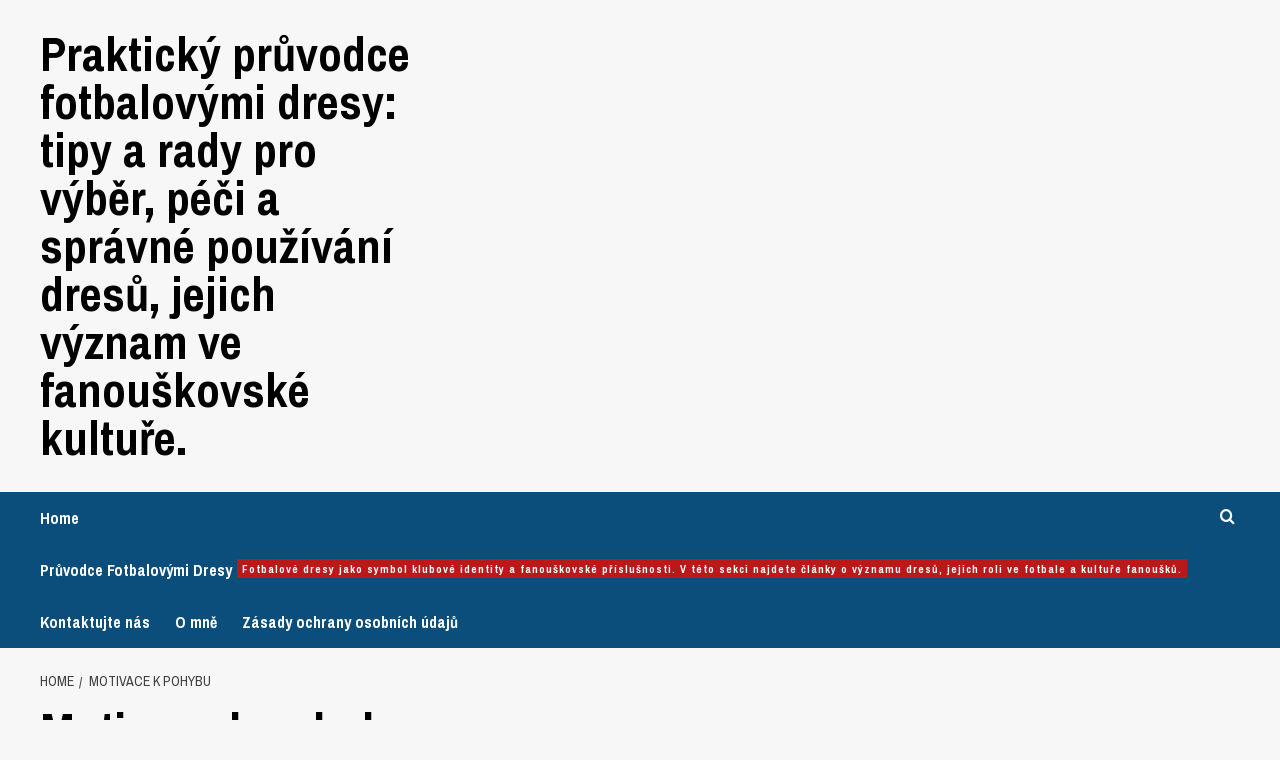

--- FILE ---
content_type: text/css
request_url: https://www.habitatid.org/wp-content/themes/newsport/style.css?ver=2.0.2
body_size: 1225
content:
/*
Theme Name: Newsport
Theme URI: https://afthemes.com/products/newsport/
Author: AF themes
Author URI: https://afthemes.com
Description: Newsport is a child theme of CoverNews. The theme is coming with different main banner section layout as well as changes on essential title fonts and color setup. Furthermore, the theme also altered some of the frontpage layout's default value. With the help of available customizer options along with widgets, you can implement layouts as a clean and minimal blogging site, sport blog, fashion blog, photography blog, wedding blog & magazine and even more. The theme is SEO friendly with optimized code and outstanding support.
See Demo: https://demo.afthemes.com/covernews/newsport/
Support: https://afthemes.com/supports/
Template: covernews
Version: 2.0.2
Requires PHP: 5.6
Tested up to: 6.7
License: GNU General Public License v2 or later
License URI: http://www.gnu.org/licenses/gpl-2.0.html
Text Domain: newsport
Tags: news, blog, entertainment, one-column, two-columns, three-columns, four-columns, grid-layout, block-patterns, block-styles, left-sidebar, right-sidebar, custom-header, flexible-header, custom-background, custom-logo, custom-menu, custom-colors, featured-images, full-width-template, post-formats, rtl-language-support, footer-widgets, translation-ready, theme-options, threaded-comments, wide-blocks

This theme, like WordPress, is licensed under the GPL.
Use it to make something cool, have fun, and share what you've learned with others.

Newsport WordPress Theme, Copyright 2024 AF themes
Newsport is distributed under the terms of the GNU GPL v2 or later.
*/

body h1,
body h2,
body h3,
body h4,
body h5,
body h6,
body .main-navigation a,
body .font-family-1,
body .site-description,
body .trending-posts-line,
body .widget-title,
body .em-widget-subtitle,
body .grid-item-metadata .item-metadata,
body .af-navcontrols .slide-count,
body .figure-categories .cat-links,
body .nav-links a {
font-family: 'Archivo Narrow';
}


body .figure-categories .cat-links a.covernews-categories {
    background-color: #0c4e7b;
   
}

body .figure-categories .cat-links a.category-color-2 {
    background-color: #009688;
}

body .figure-categories .cat-links a.category-color-3 {
     background-color: #bb1919;
}


body .top-masthead {
    background: #0c4e7b;
}

body .top-masthead a:hover,
body .top-masthead a:visited,
body .top-masthead a:active{
    color: #fff;
}

body span.menu-description{
        background: #bb1919;
}

body .secondary-color,
body button,
body input[type="button"],
body input[type="reset"],
body input[type="submit"],
body .site-content .search-form .search-submit,
body .site-footer .search-form .search-submit,
body .main-navigation,
body .em-post-format i,
body span.header-after:after,
body #secondary .widget-title span:after,
body .af-tabs.nav-tabs > li.active > a:after,
body .af-tabs.nav-tabs > li > a:hover:after,
body .exclusive-posts .exclusive-now,
body span.trending-no,
body .tagcloud a:hover{
        background: #0c4e7b;
}


body a:hover,
body a:focus,
body a:active,
body .figure-categories-2 .cat-links a
{
        color: #0c4e7b;
}

body #loader:after {
  border-left-color: #0c4e7b;
}